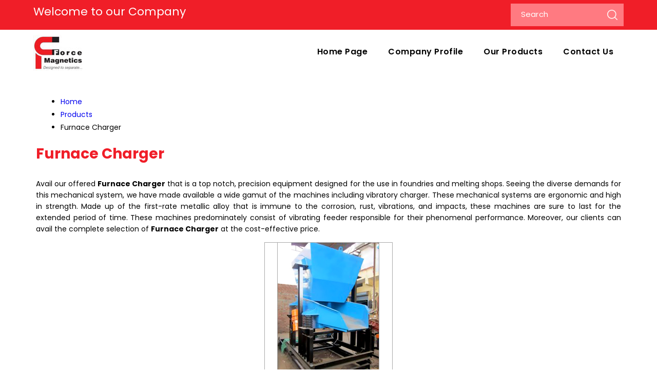

--- FILE ---
content_type: text/plain
request_url: https://www.google-analytics.com/j/collect?v=1&_v=j102&a=1326519454&t=pageview&_s=1&dl=https%3A%2F%2Fwww.forcemagnetic.com%2Ffurnace-charger.html&ul=en-us%40posix&dt=Furnace%20Charger%20Exporter%2CManufacturer%20and%20Supplier%20from%20Gujarat%2CIndia&sr=1280x720&vp=1280x720&_u=IADAAEABAAAAACAAI~&jid=1894038318&gjid=311373147&cid=181127685.1768974061&tid=UA-55323570-10&_gid=752283820.1768974062&_r=1&_slc=1&z=2068622028
body_size: -452
content:
2,cG-K8BD5HMKFN